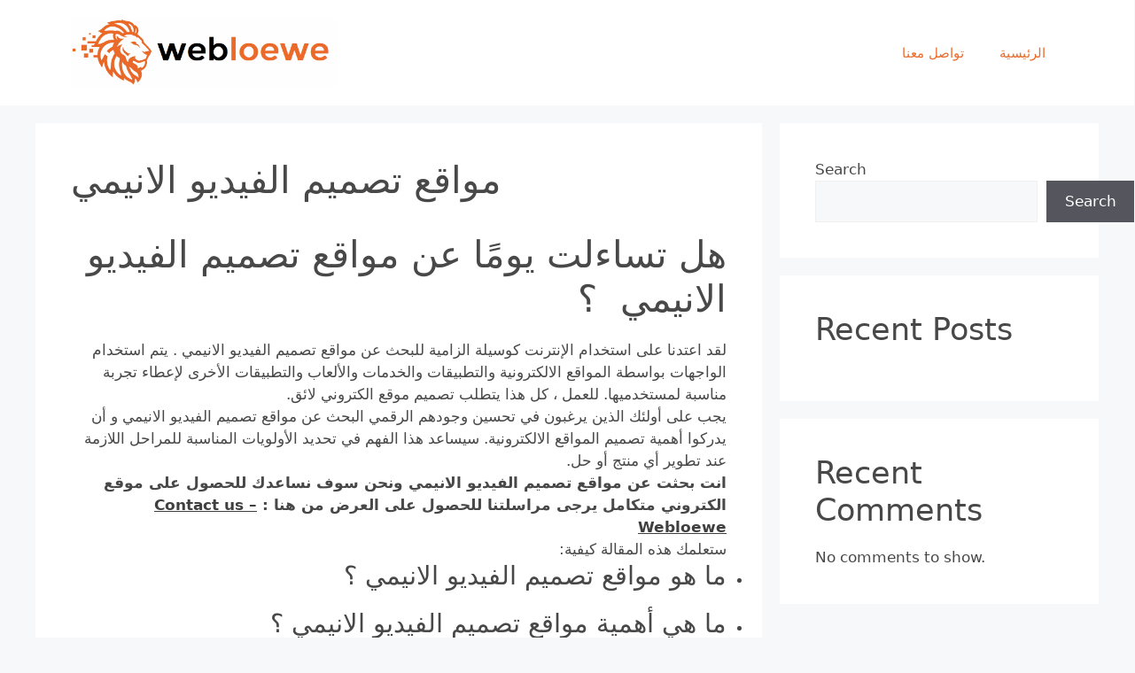

--- FILE ---
content_type: text/html; charset=UTF-8
request_url: https://webloewe.com/%D9%85%D9%88%D8%A7%D9%82%D8%B9-%D8%AA%D8%B5%D9%85%D9%8A%D9%85-%D8%A7%D9%84%D9%81%D9%8A%D8%AF%D9%8A%D9%88-%D8%A7%D9%84%D8%A7%D9%86%D9%8A%D9%85%D9%8A/
body_size: 14455
content:
<!DOCTYPE html>
<html lang="en-US">
<head>
	<meta charset="UTF-8">
	<title>مواقع تصميم الفيديو الانيمي &#8211; شركة اسد الويب</title>
<meta name='robots' content='max-image-preview:large' />
<meta name="viewport" content="width=device-width, initial-scale=1"><link rel='dns-prefetch' href='//www.googletagmanager.com' />
<link rel="alternate" type="application/rss+xml" title="شركة اسد الويب &raquo; Feed" href="https://webloewe.com/feed/" />
<link rel="alternate" type="application/rss+xml" title="شركة اسد الويب &raquo; Comments Feed" href="https://webloewe.com/comments/feed/" />
<link rel="alternate" type="application/rss+xml" title="شركة اسد الويب &raquo; مواقع تصميم الفيديو الانيمي Comments Feed" href="https://webloewe.com/%d9%85%d9%88%d8%a7%d9%82%d8%b9-%d8%aa%d8%b5%d9%85%d9%8a%d9%85-%d8%a7%d9%84%d9%81%d9%8a%d8%af%d9%8a%d9%88-%d8%a7%d9%84%d8%a7%d9%86%d9%8a%d9%85%d9%8a/feed/" />
<link rel="alternate" title="oEmbed (JSON)" type="application/json+oembed" href="https://webloewe.com/wp-json/oembed/1.0/embed?url=https%3A%2F%2Fwebloewe.com%2F%25d9%2585%25d9%2588%25d8%25a7%25d9%2582%25d8%25b9-%25d8%25aa%25d8%25b5%25d9%2585%25d9%258a%25d9%2585-%25d8%25a7%25d9%2584%25d9%2581%25d9%258a%25d8%25af%25d9%258a%25d9%2588-%25d8%25a7%25d9%2584%25d8%25a7%25d9%2586%25d9%258a%25d9%2585%25d9%258a%2F" />
<link rel="alternate" title="oEmbed (XML)" type="text/xml+oembed" href="https://webloewe.com/wp-json/oembed/1.0/embed?url=https%3A%2F%2Fwebloewe.com%2F%25d9%2585%25d9%2588%25d8%25a7%25d9%2582%25d8%25b9-%25d8%25aa%25d8%25b5%25d9%2585%25d9%258a%25d9%2585-%25d8%25a7%25d9%2584%25d9%2581%25d9%258a%25d8%25af%25d9%258a%25d9%2588-%25d8%25a7%25d9%2584%25d8%25a7%25d9%2586%25d9%258a%25d9%2585%25d9%258a%2F&#038;format=xml" />
<style id='wp-img-auto-sizes-contain-inline-css'>
img:is([sizes=auto i],[sizes^="auto," i]){contain-intrinsic-size:3000px 1500px}
/*# sourceURL=wp-img-auto-sizes-contain-inline-css */
</style>
<style id='wp-emoji-styles-inline-css'>

	img.wp-smiley, img.emoji {
		display: inline !important;
		border: none !important;
		box-shadow: none !important;
		height: 1em !important;
		width: 1em !important;
		margin: 0 0.07em !important;
		vertical-align: -0.1em !important;
		background: none !important;
		padding: 0 !important;
	}
/*# sourceURL=wp-emoji-styles-inline-css */
</style>
<link rel='stylesheet' id='wp-block-library-css' href='https://webloewe.com/wp-includes/css/dist/block-library/style.min.css?ver=6.9' media='all' />
<style id='wp-block-heading-inline-css'>
h1:where(.wp-block-heading).has-background,h2:where(.wp-block-heading).has-background,h3:where(.wp-block-heading).has-background,h4:where(.wp-block-heading).has-background,h5:where(.wp-block-heading).has-background,h6:where(.wp-block-heading).has-background{padding:1.25em 2.375em}h1.has-text-align-left[style*=writing-mode]:where([style*=vertical-lr]),h1.has-text-align-right[style*=writing-mode]:where([style*=vertical-rl]),h2.has-text-align-left[style*=writing-mode]:where([style*=vertical-lr]),h2.has-text-align-right[style*=writing-mode]:where([style*=vertical-rl]),h3.has-text-align-left[style*=writing-mode]:where([style*=vertical-lr]),h3.has-text-align-right[style*=writing-mode]:where([style*=vertical-rl]),h4.has-text-align-left[style*=writing-mode]:where([style*=vertical-lr]),h4.has-text-align-right[style*=writing-mode]:where([style*=vertical-rl]),h5.has-text-align-left[style*=writing-mode]:where([style*=vertical-lr]),h5.has-text-align-right[style*=writing-mode]:where([style*=vertical-rl]),h6.has-text-align-left[style*=writing-mode]:where([style*=vertical-lr]),h6.has-text-align-right[style*=writing-mode]:where([style*=vertical-rl]){rotate:180deg}
/*# sourceURL=https://webloewe.com/wp-includes/blocks/heading/style.min.css */
</style>
<style id='wp-block-latest-comments-inline-css'>
ol.wp-block-latest-comments{box-sizing:border-box;margin-left:0}:where(.wp-block-latest-comments:not([style*=line-height] .wp-block-latest-comments__comment)){line-height:1.1}:where(.wp-block-latest-comments:not([style*=line-height] .wp-block-latest-comments__comment-excerpt p)){line-height:1.8}.has-dates :where(.wp-block-latest-comments:not([style*=line-height])),.has-excerpts :where(.wp-block-latest-comments:not([style*=line-height])){line-height:1.5}.wp-block-latest-comments .wp-block-latest-comments{padding-left:0}.wp-block-latest-comments__comment{list-style:none;margin-bottom:1em}.has-avatars .wp-block-latest-comments__comment{list-style:none;min-height:2.25em}.has-avatars .wp-block-latest-comments__comment .wp-block-latest-comments__comment-excerpt,.has-avatars .wp-block-latest-comments__comment .wp-block-latest-comments__comment-meta{margin-left:3.25em}.wp-block-latest-comments__comment-excerpt p{font-size:.875em;margin:.36em 0 1.4em}.wp-block-latest-comments__comment-date{display:block;font-size:.75em}.wp-block-latest-comments .avatar,.wp-block-latest-comments__comment-avatar{border-radius:1.5em;display:block;float:left;height:2.5em;margin-right:.75em;width:2.5em}.wp-block-latest-comments[class*=-font-size] a,.wp-block-latest-comments[style*=font-size] a{font-size:inherit}
/*# sourceURL=https://webloewe.com/wp-includes/blocks/latest-comments/style.min.css */
</style>
<style id='wp-block-latest-posts-inline-css'>
.wp-block-latest-posts{box-sizing:border-box}.wp-block-latest-posts.alignleft{margin-right:2em}.wp-block-latest-posts.alignright{margin-left:2em}.wp-block-latest-posts.wp-block-latest-posts__list{list-style:none}.wp-block-latest-posts.wp-block-latest-posts__list li{clear:both;overflow-wrap:break-word}.wp-block-latest-posts.is-grid{display:flex;flex-wrap:wrap}.wp-block-latest-posts.is-grid li{margin:0 1.25em 1.25em 0;width:100%}@media (min-width:600px){.wp-block-latest-posts.columns-2 li{width:calc(50% - .625em)}.wp-block-latest-posts.columns-2 li:nth-child(2n){margin-right:0}.wp-block-latest-posts.columns-3 li{width:calc(33.33333% - .83333em)}.wp-block-latest-posts.columns-3 li:nth-child(3n){margin-right:0}.wp-block-latest-posts.columns-4 li{width:calc(25% - .9375em)}.wp-block-latest-posts.columns-4 li:nth-child(4n){margin-right:0}.wp-block-latest-posts.columns-5 li{width:calc(20% - 1em)}.wp-block-latest-posts.columns-5 li:nth-child(5n){margin-right:0}.wp-block-latest-posts.columns-6 li{width:calc(16.66667% - 1.04167em)}.wp-block-latest-posts.columns-6 li:nth-child(6n){margin-right:0}}:root :where(.wp-block-latest-posts.is-grid){padding:0}:root :where(.wp-block-latest-posts.wp-block-latest-posts__list){padding-left:0}.wp-block-latest-posts__post-author,.wp-block-latest-posts__post-date{display:block;font-size:.8125em}.wp-block-latest-posts__post-excerpt,.wp-block-latest-posts__post-full-content{margin-bottom:1em;margin-top:.5em}.wp-block-latest-posts__featured-image a{display:inline-block}.wp-block-latest-posts__featured-image img{height:auto;max-width:100%;width:auto}.wp-block-latest-posts__featured-image.alignleft{float:left;margin-right:1em}.wp-block-latest-posts__featured-image.alignright{float:right;margin-left:1em}.wp-block-latest-posts__featured-image.aligncenter{margin-bottom:1em;text-align:center}
/*# sourceURL=https://webloewe.com/wp-includes/blocks/latest-posts/style.min.css */
</style>
<style id='wp-block-search-inline-css'>
.wp-block-search__button{margin-left:10px;word-break:normal}.wp-block-search__button.has-icon{line-height:0}.wp-block-search__button svg{height:1.25em;min-height:24px;min-width:24px;width:1.25em;fill:currentColor;vertical-align:text-bottom}:where(.wp-block-search__button){border:1px solid #ccc;padding:6px 10px}.wp-block-search__inside-wrapper{display:flex;flex:auto;flex-wrap:nowrap;max-width:100%}.wp-block-search__label{width:100%}.wp-block-search.wp-block-search__button-only .wp-block-search__button{box-sizing:border-box;display:flex;flex-shrink:0;justify-content:center;margin-left:0;max-width:100%}.wp-block-search.wp-block-search__button-only .wp-block-search__inside-wrapper{min-width:0!important;transition-property:width}.wp-block-search.wp-block-search__button-only .wp-block-search__input{flex-basis:100%;transition-duration:.3s}.wp-block-search.wp-block-search__button-only.wp-block-search__searchfield-hidden,.wp-block-search.wp-block-search__button-only.wp-block-search__searchfield-hidden .wp-block-search__inside-wrapper{overflow:hidden}.wp-block-search.wp-block-search__button-only.wp-block-search__searchfield-hidden .wp-block-search__input{border-left-width:0!important;border-right-width:0!important;flex-basis:0;flex-grow:0;margin:0;min-width:0!important;padding-left:0!important;padding-right:0!important;width:0!important}:where(.wp-block-search__input){appearance:none;border:1px solid #949494;flex-grow:1;font-family:inherit;font-size:inherit;font-style:inherit;font-weight:inherit;letter-spacing:inherit;line-height:inherit;margin-left:0;margin-right:0;min-width:3rem;padding:8px;text-decoration:unset!important;text-transform:inherit}:where(.wp-block-search__button-inside .wp-block-search__inside-wrapper){background-color:#fff;border:1px solid #949494;box-sizing:border-box;padding:4px}:where(.wp-block-search__button-inside .wp-block-search__inside-wrapper) .wp-block-search__input{border:none;border-radius:0;padding:0 4px}:where(.wp-block-search__button-inside .wp-block-search__inside-wrapper) .wp-block-search__input:focus{outline:none}:where(.wp-block-search__button-inside .wp-block-search__inside-wrapper) :where(.wp-block-search__button){padding:4px 8px}.wp-block-search.aligncenter .wp-block-search__inside-wrapper{margin:auto}.wp-block[data-align=right] .wp-block-search.wp-block-search__button-only .wp-block-search__inside-wrapper{float:right}
/*# sourceURL=https://webloewe.com/wp-includes/blocks/search/style.min.css */
</style>
<style id='wp-block-group-inline-css'>
.wp-block-group{box-sizing:border-box}:where(.wp-block-group.wp-block-group-is-layout-constrained){position:relative}
/*# sourceURL=https://webloewe.com/wp-includes/blocks/group/style.min.css */
</style>
<style id='global-styles-inline-css'>
:root{--wp--preset--aspect-ratio--square: 1;--wp--preset--aspect-ratio--4-3: 4/3;--wp--preset--aspect-ratio--3-4: 3/4;--wp--preset--aspect-ratio--3-2: 3/2;--wp--preset--aspect-ratio--2-3: 2/3;--wp--preset--aspect-ratio--16-9: 16/9;--wp--preset--aspect-ratio--9-16: 9/16;--wp--preset--color--black: #000000;--wp--preset--color--cyan-bluish-gray: #abb8c3;--wp--preset--color--white: #ffffff;--wp--preset--color--pale-pink: #f78da7;--wp--preset--color--vivid-red: #cf2e2e;--wp--preset--color--luminous-vivid-orange: #ff6900;--wp--preset--color--luminous-vivid-amber: #fcb900;--wp--preset--color--light-green-cyan: #7bdcb5;--wp--preset--color--vivid-green-cyan: #00d084;--wp--preset--color--pale-cyan-blue: #8ed1fc;--wp--preset--color--vivid-cyan-blue: #0693e3;--wp--preset--color--vivid-purple: #9b51e0;--wp--preset--color--contrast: var(--contrast);--wp--preset--color--contrast-2: var(--contrast-2);--wp--preset--color--contrast-3: var(--contrast-3);--wp--preset--color--base: var(--base);--wp--preset--color--base-2: var(--base-2);--wp--preset--color--base-3: var(--base-3);--wp--preset--color--accent: var(--accent);--wp--preset--gradient--vivid-cyan-blue-to-vivid-purple: linear-gradient(135deg,rgb(6,147,227) 0%,rgb(155,81,224) 100%);--wp--preset--gradient--light-green-cyan-to-vivid-green-cyan: linear-gradient(135deg,rgb(122,220,180) 0%,rgb(0,208,130) 100%);--wp--preset--gradient--luminous-vivid-amber-to-luminous-vivid-orange: linear-gradient(135deg,rgb(252,185,0) 0%,rgb(255,105,0) 100%);--wp--preset--gradient--luminous-vivid-orange-to-vivid-red: linear-gradient(135deg,rgb(255,105,0) 0%,rgb(207,46,46) 100%);--wp--preset--gradient--very-light-gray-to-cyan-bluish-gray: linear-gradient(135deg,rgb(238,238,238) 0%,rgb(169,184,195) 100%);--wp--preset--gradient--cool-to-warm-spectrum: linear-gradient(135deg,rgb(74,234,220) 0%,rgb(151,120,209) 20%,rgb(207,42,186) 40%,rgb(238,44,130) 60%,rgb(251,105,98) 80%,rgb(254,248,76) 100%);--wp--preset--gradient--blush-light-purple: linear-gradient(135deg,rgb(255,206,236) 0%,rgb(152,150,240) 100%);--wp--preset--gradient--blush-bordeaux: linear-gradient(135deg,rgb(254,205,165) 0%,rgb(254,45,45) 50%,rgb(107,0,62) 100%);--wp--preset--gradient--luminous-dusk: linear-gradient(135deg,rgb(255,203,112) 0%,rgb(199,81,192) 50%,rgb(65,88,208) 100%);--wp--preset--gradient--pale-ocean: linear-gradient(135deg,rgb(255,245,203) 0%,rgb(182,227,212) 50%,rgb(51,167,181) 100%);--wp--preset--gradient--electric-grass: linear-gradient(135deg,rgb(202,248,128) 0%,rgb(113,206,126) 100%);--wp--preset--gradient--midnight: linear-gradient(135deg,rgb(2,3,129) 0%,rgb(40,116,252) 100%);--wp--preset--font-size--small: 13px;--wp--preset--font-size--medium: 20px;--wp--preset--font-size--large: 36px;--wp--preset--font-size--x-large: 42px;--wp--preset--spacing--20: 0.44rem;--wp--preset--spacing--30: 0.67rem;--wp--preset--spacing--40: 1rem;--wp--preset--spacing--50: 1.5rem;--wp--preset--spacing--60: 2.25rem;--wp--preset--spacing--70: 3.38rem;--wp--preset--spacing--80: 5.06rem;--wp--preset--shadow--natural: 6px 6px 9px rgba(0, 0, 0, 0.2);--wp--preset--shadow--deep: 12px 12px 50px rgba(0, 0, 0, 0.4);--wp--preset--shadow--sharp: 6px 6px 0px rgba(0, 0, 0, 0.2);--wp--preset--shadow--outlined: 6px 6px 0px -3px rgb(255, 255, 255), 6px 6px rgb(0, 0, 0);--wp--preset--shadow--crisp: 6px 6px 0px rgb(0, 0, 0);}:where(.is-layout-flex){gap: 0.5em;}:where(.is-layout-grid){gap: 0.5em;}body .is-layout-flex{display: flex;}.is-layout-flex{flex-wrap: wrap;align-items: center;}.is-layout-flex > :is(*, div){margin: 0;}body .is-layout-grid{display: grid;}.is-layout-grid > :is(*, div){margin: 0;}:where(.wp-block-columns.is-layout-flex){gap: 2em;}:where(.wp-block-columns.is-layout-grid){gap: 2em;}:where(.wp-block-post-template.is-layout-flex){gap: 1.25em;}:where(.wp-block-post-template.is-layout-grid){gap: 1.25em;}.has-black-color{color: var(--wp--preset--color--black) !important;}.has-cyan-bluish-gray-color{color: var(--wp--preset--color--cyan-bluish-gray) !important;}.has-white-color{color: var(--wp--preset--color--white) !important;}.has-pale-pink-color{color: var(--wp--preset--color--pale-pink) !important;}.has-vivid-red-color{color: var(--wp--preset--color--vivid-red) !important;}.has-luminous-vivid-orange-color{color: var(--wp--preset--color--luminous-vivid-orange) !important;}.has-luminous-vivid-amber-color{color: var(--wp--preset--color--luminous-vivid-amber) !important;}.has-light-green-cyan-color{color: var(--wp--preset--color--light-green-cyan) !important;}.has-vivid-green-cyan-color{color: var(--wp--preset--color--vivid-green-cyan) !important;}.has-pale-cyan-blue-color{color: var(--wp--preset--color--pale-cyan-blue) !important;}.has-vivid-cyan-blue-color{color: var(--wp--preset--color--vivid-cyan-blue) !important;}.has-vivid-purple-color{color: var(--wp--preset--color--vivid-purple) !important;}.has-black-background-color{background-color: var(--wp--preset--color--black) !important;}.has-cyan-bluish-gray-background-color{background-color: var(--wp--preset--color--cyan-bluish-gray) !important;}.has-white-background-color{background-color: var(--wp--preset--color--white) !important;}.has-pale-pink-background-color{background-color: var(--wp--preset--color--pale-pink) !important;}.has-vivid-red-background-color{background-color: var(--wp--preset--color--vivid-red) !important;}.has-luminous-vivid-orange-background-color{background-color: var(--wp--preset--color--luminous-vivid-orange) !important;}.has-luminous-vivid-amber-background-color{background-color: var(--wp--preset--color--luminous-vivid-amber) !important;}.has-light-green-cyan-background-color{background-color: var(--wp--preset--color--light-green-cyan) !important;}.has-vivid-green-cyan-background-color{background-color: var(--wp--preset--color--vivid-green-cyan) !important;}.has-pale-cyan-blue-background-color{background-color: var(--wp--preset--color--pale-cyan-blue) !important;}.has-vivid-cyan-blue-background-color{background-color: var(--wp--preset--color--vivid-cyan-blue) !important;}.has-vivid-purple-background-color{background-color: var(--wp--preset--color--vivid-purple) !important;}.has-black-border-color{border-color: var(--wp--preset--color--black) !important;}.has-cyan-bluish-gray-border-color{border-color: var(--wp--preset--color--cyan-bluish-gray) !important;}.has-white-border-color{border-color: var(--wp--preset--color--white) !important;}.has-pale-pink-border-color{border-color: var(--wp--preset--color--pale-pink) !important;}.has-vivid-red-border-color{border-color: var(--wp--preset--color--vivid-red) !important;}.has-luminous-vivid-orange-border-color{border-color: var(--wp--preset--color--luminous-vivid-orange) !important;}.has-luminous-vivid-amber-border-color{border-color: var(--wp--preset--color--luminous-vivid-amber) !important;}.has-light-green-cyan-border-color{border-color: var(--wp--preset--color--light-green-cyan) !important;}.has-vivid-green-cyan-border-color{border-color: var(--wp--preset--color--vivid-green-cyan) !important;}.has-pale-cyan-blue-border-color{border-color: var(--wp--preset--color--pale-cyan-blue) !important;}.has-vivid-cyan-blue-border-color{border-color: var(--wp--preset--color--vivid-cyan-blue) !important;}.has-vivid-purple-border-color{border-color: var(--wp--preset--color--vivid-purple) !important;}.has-vivid-cyan-blue-to-vivid-purple-gradient-background{background: var(--wp--preset--gradient--vivid-cyan-blue-to-vivid-purple) !important;}.has-light-green-cyan-to-vivid-green-cyan-gradient-background{background: var(--wp--preset--gradient--light-green-cyan-to-vivid-green-cyan) !important;}.has-luminous-vivid-amber-to-luminous-vivid-orange-gradient-background{background: var(--wp--preset--gradient--luminous-vivid-amber-to-luminous-vivid-orange) !important;}.has-luminous-vivid-orange-to-vivid-red-gradient-background{background: var(--wp--preset--gradient--luminous-vivid-orange-to-vivid-red) !important;}.has-very-light-gray-to-cyan-bluish-gray-gradient-background{background: var(--wp--preset--gradient--very-light-gray-to-cyan-bluish-gray) !important;}.has-cool-to-warm-spectrum-gradient-background{background: var(--wp--preset--gradient--cool-to-warm-spectrum) !important;}.has-blush-light-purple-gradient-background{background: var(--wp--preset--gradient--blush-light-purple) !important;}.has-blush-bordeaux-gradient-background{background: var(--wp--preset--gradient--blush-bordeaux) !important;}.has-luminous-dusk-gradient-background{background: var(--wp--preset--gradient--luminous-dusk) !important;}.has-pale-ocean-gradient-background{background: var(--wp--preset--gradient--pale-ocean) !important;}.has-electric-grass-gradient-background{background: var(--wp--preset--gradient--electric-grass) !important;}.has-midnight-gradient-background{background: var(--wp--preset--gradient--midnight) !important;}.has-small-font-size{font-size: var(--wp--preset--font-size--small) !important;}.has-medium-font-size{font-size: var(--wp--preset--font-size--medium) !important;}.has-large-font-size{font-size: var(--wp--preset--font-size--large) !important;}.has-x-large-font-size{font-size: var(--wp--preset--font-size--x-large) !important;}
/*# sourceURL=global-styles-inline-css */
</style>

<style id='classic-theme-styles-inline-css'>
/*! This file is auto-generated */
.wp-block-button__link{color:#fff;background-color:#32373c;border-radius:9999px;box-shadow:none;text-decoration:none;padding:calc(.667em + 2px) calc(1.333em + 2px);font-size:1.125em}.wp-block-file__button{background:#32373c;color:#fff;text-decoration:none}
/*# sourceURL=/wp-includes/css/classic-themes.min.css */
</style>
<style id='5610d85384340d4cc13e158200538f71-front-css-inline-css'>
.autox-thickbox.button{margin: 0 5px;}.automaticx-video-container{position:relative;padding-bottom:56.25%;height:0;overflow:hidden}.automaticx-video-container embed,.automaticx-video-container amp-youtube,.automaticx-video-container iframe,.automaticx-video-container object{position:absolute;top:0;left:0;width:100%;height:100%}.automaticx-dual-ring{width:10px;aspect-ratio:1;border-radius:50%;border:6px solid;border-color:#000 #0000;animation:1s infinite automaticxs1}@keyframes automaticxs1{to{transform:rotate(.5turn)}}#openai-chat-response{padding-top:5px}.openchat-dots-bars-2{width:28px;height:28px;--c:linear-gradient(currentColor 0 0);--r1:radial-gradient(farthest-side at bottom,currentColor 93%,#0000);--r2:radial-gradient(farthest-side at top   ,currentColor 93%,#0000);background:var(--c),var(--r1),var(--r2),var(--c),var(--r1),var(--r2),var(--c),var(--r1),var(--r2);background-repeat:no-repeat;animation:1s infinite alternate automaticxdb2}@keyframes automaticxdb2{0%,25%{background-size:8px 0,8px 4px,8px 4px,8px 0,8px 4px,8px 4px,8px 0,8px 4px,8px 4px;background-position:0 50%,0 calc(50% - 2px),0 calc(50% + 2px),50% 50%,50% calc(50% - 2px),50% calc(50% + 2px),100% 50%,100% calc(50% - 2px),100% calc(50% + 2px)}50%{background-size:8px 100%,8px 4px,8px 4px,8px 0,8px 4px,8px 4px,8px 0,8px 4px,8px 4px;background-position:0 50%,0 calc(0% - 2px),0 calc(100% + 2px),50% 50%,50% calc(50% - 2px),50% calc(50% + 2px),100% 50%,100% calc(50% - 2px),100% calc(50% + 2px)}75%{background-size:8px 100%,8px 4px,8px 4px,8px 100%,8px 4px,8px 4px,8px 0,8px 4px,8px 4px;background-position:0 50%,0 calc(0% - 2px),0 calc(100% + 2px),50% 50%,50% calc(0% - 2px),50% calc(100% + 2px),100% 50%,100% calc(50% - 2px),100% calc(50% + 2px)}100%,95%{background-size:8px 100%,8px 4px,8px 4px,8px 100%,8px 4px,8px 4px,8px 100%,8px 4px,8px 4px;background-position:0 50%,0 calc(0% - 2px),0 calc(100% + 2px),50% 50%,50% calc(0% - 2px),50% calc(100% + 2px),100% 50%,100% calc(0% - 2px),100% calc(100% + 2px)}}
/*# sourceURL=5610d85384340d4cc13e158200538f71-front-css-inline-css */
</style>
<link rel='stylesheet' id='generate-comments-css' href='https://webloewe.com/wp-content/themes/generatepress/assets/css/components/comments.min.css?ver=3.4.0' media='all' />
<link rel='stylesheet' id='generate-style-css' href='https://webloewe.com/wp-content/themes/generatepress/assets/css/main.min.css?ver=3.4.0' media='all' />
<style id='generate-style-inline-css'>
body{background-color:var(--base-2);color:#484848;}a{color:var(--accent);}a{text-decoration:underline;}.entry-title a, .site-branding a, a.button, .wp-block-button__link, .main-navigation a{text-decoration:none;}a:hover, a:focus, a:active{color:var(--contrast);}.wp-block-group__inner-container{max-width:1200px;margin-left:auto;margin-right:auto;}.site-header .header-image{width:300px;}:root{--contrast:#EC6B2A;--contrast-2:#575760;--contrast-3:#b2b2be;--base:#f0f0f0;--base-2:#f7f8f9;--base-3:#ffffff;--accent:rgba(29,29,29,0.85);}:root .has-contrast-color{color:var(--contrast);}:root .has-contrast-background-color{background-color:var(--contrast);}:root .has-contrast-2-color{color:var(--contrast-2);}:root .has-contrast-2-background-color{background-color:var(--contrast-2);}:root .has-contrast-3-color{color:var(--contrast-3);}:root .has-contrast-3-background-color{background-color:var(--contrast-3);}:root .has-base-color{color:var(--base);}:root .has-base-background-color{background-color:var(--base);}:root .has-base-2-color{color:var(--base-2);}:root .has-base-2-background-color{background-color:var(--base-2);}:root .has-base-3-color{color:var(--base-3);}:root .has-base-3-background-color{background-color:var(--base-3);}:root .has-accent-color{color:var(--accent);}:root .has-accent-background-color{background-color:var(--accent);}.top-bar{background-color:#636363;color:#ffffff;}.top-bar a{color:#ffffff;}.top-bar a:hover{color:#303030;}.site-header{background-color:var(--base-3);color:#a20000;}.main-title a,.main-title a:hover{color:var(--contrast);}.site-description{color:var(--contrast-2);}.mobile-menu-control-wrapper .menu-toggle,.mobile-menu-control-wrapper .menu-toggle:hover,.mobile-menu-control-wrapper .menu-toggle:focus,.has-inline-mobile-toggle #site-navigation.toggled{background-color:rgba(0, 0, 0, 0.02);}.main-navigation,.main-navigation ul ul{background-color:var(--base-3);}.main-navigation .main-nav ul li a, .main-navigation .menu-toggle, .main-navigation .menu-bar-items{color:var(--contrast);}.main-navigation .main-nav ul li:not([class*="current-menu-"]):hover > a, .main-navigation .main-nav ul li:not([class*="current-menu-"]):focus > a, .main-navigation .main-nav ul li.sfHover:not([class*="current-menu-"]) > a, .main-navigation .menu-bar-item:hover > a, .main-navigation .menu-bar-item.sfHover > a{color:var(--accent);}button.menu-toggle:hover,button.menu-toggle:focus{color:var(--contrast);}.main-navigation .main-nav ul li[class*="current-menu-"] > a{color:var(--accent);}.navigation-search input[type="search"],.navigation-search input[type="search"]:active, .navigation-search input[type="search"]:focus, .main-navigation .main-nav ul li.search-item.active > a, .main-navigation .menu-bar-items .search-item.active > a{color:var(--accent);}.main-navigation ul ul{background-color:var(--base);}.separate-containers .inside-article, .separate-containers .comments-area, .separate-containers .page-header, .one-container .container, .separate-containers .paging-navigation, .inside-page-header{background-color:var(--base-3);}.entry-title a{color:var(--contrast);}.entry-title a:hover{color:var(--contrast-2);}.entry-meta{color:var(--contrast-2);}.sidebar .widget{background-color:var(--base-3);}.footer-widgets{background-color:var(--base-3);}.site-info{background-color:var(--base-3);}input[type="text"],input[type="email"],input[type="url"],input[type="password"],input[type="search"],input[type="tel"],input[type="number"],textarea,select{color:var(--contrast);background-color:var(--base-2);border-color:var(--base);}input[type="text"]:focus,input[type="email"]:focus,input[type="url"]:focus,input[type="password"]:focus,input[type="search"]:focus,input[type="tel"]:focus,input[type="number"]:focus,textarea:focus,select:focus{color:var(--contrast);background-color:var(--base-2);border-color:var(--contrast-3);}button,html input[type="button"],input[type="reset"],input[type="submit"],a.button,a.wp-block-button__link:not(.has-background){color:#ffffff;background-color:#55555e;}button:hover,html input[type="button"]:hover,input[type="reset"]:hover,input[type="submit"]:hover,a.button:hover,button:focus,html input[type="button"]:focus,input[type="reset"]:focus,input[type="submit"]:focus,a.button:focus,a.wp-block-button__link:not(.has-background):active,a.wp-block-button__link:not(.has-background):focus,a.wp-block-button__link:not(.has-background):hover{color:#ffffff;background-color:#3f4047;}a.generate-back-to-top{background-color:rgba( 0,0,0,0.4 );color:#ffffff;}a.generate-back-to-top:hover,a.generate-back-to-top:focus{background-color:rgba( 0,0,0,0.6 );color:#ffffff;}:root{--gp-search-modal-bg-color:var(--base-3);--gp-search-modal-text-color:var(--contrast);--gp-search-modal-overlay-bg-color:rgba(0,0,0,0.2);}@media (max-width:768px){.main-navigation .menu-bar-item:hover > a, .main-navigation .menu-bar-item.sfHover > a{background:none;color:var(--contrast);}}.nav-below-header .main-navigation .inside-navigation.grid-container, .nav-above-header .main-navigation .inside-navigation.grid-container{padding:0px 20px 0px 20px;}.site-main .wp-block-group__inner-container{padding:40px;}.separate-containers .paging-navigation{padding-top:20px;padding-bottom:20px;}.entry-content .alignwide, body:not(.no-sidebar) .entry-content .alignfull{margin-left:-40px;width:calc(100% + 80px);max-width:calc(100% + 80px);}.rtl .menu-item-has-children .dropdown-menu-toggle{padding-left:20px;}.rtl .main-navigation .main-nav ul li.menu-item-has-children > a{padding-right:20px;}@media (max-width:768px){.separate-containers .inside-article, .separate-containers .comments-area, .separate-containers .page-header, .separate-containers .paging-navigation, .one-container .site-content, .inside-page-header{padding:30px;}.site-main .wp-block-group__inner-container{padding:30px;}.inside-top-bar{padding-right:30px;padding-left:30px;}.inside-header{padding-right:30px;padding-left:30px;}.widget-area .widget{padding-top:30px;padding-right:30px;padding-bottom:30px;padding-left:30px;}.footer-widgets-container{padding-top:30px;padding-right:30px;padding-bottom:30px;padding-left:30px;}.inside-site-info{padding-right:30px;padding-left:30px;}.entry-content .alignwide, body:not(.no-sidebar) .entry-content .alignfull{margin-left:-30px;width:calc(100% + 60px);max-width:calc(100% + 60px);}.one-container .site-main .paging-navigation{margin-bottom:20px;}}/* End cached CSS */.is-right-sidebar{width:30%;}.is-left-sidebar{width:30%;}.site-content .content-area{width:70%;}@media (max-width:768px){.main-navigation .menu-toggle,.sidebar-nav-mobile:not(#sticky-placeholder){display:block;}.main-navigation ul,.gen-sidebar-nav,.main-navigation:not(.slideout-navigation):not(.toggled) .main-nav > ul,.has-inline-mobile-toggle #site-navigation .inside-navigation > *:not(.navigation-search):not(.main-nav){display:none;}.nav-align-right .inside-navigation,.nav-align-center .inside-navigation{justify-content:space-between;}.has-inline-mobile-toggle .mobile-menu-control-wrapper{display:flex;flex-wrap:wrap;}.has-inline-mobile-toggle .inside-header{flex-direction:row;text-align:left;flex-wrap:wrap;}.has-inline-mobile-toggle .header-widget,.has-inline-mobile-toggle #site-navigation{flex-basis:100%;}.nav-float-left .has-inline-mobile-toggle #site-navigation{order:10;}}
.elementor-template-full-width .site-content{display:block;}
/*# sourceURL=generate-style-inline-css */
</style>
<script src="https://webloewe.com/wp-includes/js/jquery/jquery.min.js?ver=3.7.1" id="jquery-core-js"></script>
<script src="https://webloewe.com/wp-includes/js/jquery/jquery-migrate.min.js?ver=3.4.1" id="jquery-migrate-js"></script>
<link rel="https://api.w.org/" href="https://webloewe.com/wp-json/" /><link rel="alternate" title="JSON" type="application/json" href="https://webloewe.com/wp-json/wp/v2/pages/2359" /><link rel="EditURI" type="application/rsd+xml" title="RSD" href="https://webloewe.com/xmlrpc.php?rsd" />
<meta name="generator" content="WordPress 6.9" />
<link rel="canonical" href="https://webloewe.com/%d9%85%d9%88%d8%a7%d9%82%d8%b9-%d8%aa%d8%b5%d9%85%d9%8a%d9%85-%d8%a7%d9%84%d9%81%d9%8a%d8%af%d9%8a%d9%88-%d8%a7%d9%84%d8%a7%d9%86%d9%8a%d9%85%d9%8a/" />
<link rel='shortlink' href='https://webloewe.com/?p=2359' />
<meta name="generator" content="Site Kit by Google 1.128.0" /><!-- Global site tag (gtag.js) - Google Analytics -->
<script async src="https://www.googletagmanager.com/gtag/js?id=UA-102838714-6"></script>
<script>
  window.dataLayer = window.dataLayer || [];
  function gtag(){dataLayer.push(arguments);}
  gtag('js', new Date());

  gtag('config', 'UA-102838714-6');
</script>
<meta name='ir-site-verification-token' value='-1536404552'>

<link rel="pingback" href="https://webloewe.com/xmlrpc.php">
<meta name="generator" content="Elementor 3.26.0; features: additional_custom_breakpoints, e_element_cache; settings: css_print_method-external, google_font-enabled, font_display-auto">
			<style>
				.e-con.e-parent:nth-of-type(n+4):not(.e-lazyloaded):not(.e-no-lazyload),
				.e-con.e-parent:nth-of-type(n+4):not(.e-lazyloaded):not(.e-no-lazyload) * {
					background-image: none !important;
				}
				@media screen and (max-height: 1024px) {
					.e-con.e-parent:nth-of-type(n+3):not(.e-lazyloaded):not(.e-no-lazyload),
					.e-con.e-parent:nth-of-type(n+3):not(.e-lazyloaded):not(.e-no-lazyload) * {
						background-image: none !important;
					}
				}
				@media screen and (max-height: 640px) {
					.e-con.e-parent:nth-of-type(n+2):not(.e-lazyloaded):not(.e-no-lazyload),
					.e-con.e-parent:nth-of-type(n+2):not(.e-lazyloaded):not(.e-no-lazyload) * {
						background-image: none !important;
					}
				}
			</style>
			<link rel="icon" href="https://webloewe.com/wp-content/uploads/2025/05/cropped-cropped-Image_fx-1-1-32x32.png" sizes="32x32" />
<link rel="icon" href="https://webloewe.com/wp-content/uploads/2025/05/cropped-cropped-Image_fx-1-1-192x192.png" sizes="192x192" />
<link rel="apple-touch-icon" href="https://webloewe.com/wp-content/uploads/2025/05/cropped-cropped-Image_fx-1-1-180x180.png" />
<meta name="msapplication-TileImage" content="https://webloewe.com/wp-content/uploads/2025/05/cropped-cropped-Image_fx-1-1-270x270.png" />
		<style id="wp-custom-css">
			.menu-bar-items { display: none; }		</style>
		</head>

<body class="wp-singular page-template-default page page-id-2359 wp-custom-logo wp-embed-responsive wp-theme-generatepress right-sidebar nav-float-right separate-containers header-aligned-left dropdown-hover elementor-default elementor-kit-2715" itemtype="https://schema.org/WebPage" itemscope>
	<a class="screen-reader-text skip-link" href="#content" title="Skip to content">Skip to content</a>		<header class="site-header has-inline-mobile-toggle" id="masthead" aria-label="Site"  itemtype="https://schema.org/WPHeader" itemscope>
			<div class="inside-header grid-container">
				<div class="site-logo">
					<a href="https://webloewe.com/" rel="home">
						<img fetchpriority="high"  class="header-image is-logo-image" alt="شركة اسد الويب" src="https://webloewe.com/wp-content/uploads/2025/05/cropped-Image_fx-1-1.png" width="986" height="261" />
					</a>
				</div>	<nav class="main-navigation mobile-menu-control-wrapper" id="mobile-menu-control-wrapper" aria-label="Mobile Toggle">
				<button data-nav="site-navigation" class="menu-toggle" aria-controls="primary-menu" aria-expanded="false">
			<span class="gp-icon icon-menu-bars"><svg viewBox="0 0 512 512" aria-hidden="true" xmlns="http://www.w3.org/2000/svg" width="1em" height="1em"><path d="M0 96c0-13.255 10.745-24 24-24h464c13.255 0 24 10.745 24 24s-10.745 24-24 24H24c-13.255 0-24-10.745-24-24zm0 160c0-13.255 10.745-24 24-24h464c13.255 0 24 10.745 24 24s-10.745 24-24 24H24c-13.255 0-24-10.745-24-24zm0 160c0-13.255 10.745-24 24-24h464c13.255 0 24 10.745 24 24s-10.745 24-24 24H24c-13.255 0-24-10.745-24-24z" /></svg><svg viewBox="0 0 512 512" aria-hidden="true" xmlns="http://www.w3.org/2000/svg" width="1em" height="1em"><path d="M71.029 71.029c9.373-9.372 24.569-9.372 33.942 0L256 222.059l151.029-151.03c9.373-9.372 24.569-9.372 33.942 0 9.372 9.373 9.372 24.569 0 33.942L289.941 256l151.03 151.029c9.372 9.373 9.372 24.569 0 33.942-9.373 9.372-24.569 9.372-33.942 0L256 289.941l-151.029 151.03c-9.373 9.372-24.569 9.372-33.942 0-9.372-9.373-9.372-24.569 0-33.942L222.059 256 71.029 104.971c-9.372-9.373-9.372-24.569 0-33.942z" /></svg></span><span class="screen-reader-text">Menu</span>		</button>
	</nav>
			<nav class="main-navigation nav-align-right sub-menu-left" id="site-navigation" aria-label="Primary"  itemtype="https://schema.org/SiteNavigationElement" itemscope>
			<div class="inside-navigation grid-container">
								<button class="menu-toggle" aria-controls="primary-menu" aria-expanded="false">
					<span class="gp-icon icon-menu-bars"><svg viewBox="0 0 512 512" aria-hidden="true" xmlns="http://www.w3.org/2000/svg" width="1em" height="1em"><path d="M0 96c0-13.255 10.745-24 24-24h464c13.255 0 24 10.745 24 24s-10.745 24-24 24H24c-13.255 0-24-10.745-24-24zm0 160c0-13.255 10.745-24 24-24h464c13.255 0 24 10.745 24 24s-10.745 24-24 24H24c-13.255 0-24-10.745-24-24zm0 160c0-13.255 10.745-24 24-24h464c13.255 0 24 10.745 24 24s-10.745 24-24 24H24c-13.255 0-24-10.745-24-24z" /></svg><svg viewBox="0 0 512 512" aria-hidden="true" xmlns="http://www.w3.org/2000/svg" width="1em" height="1em"><path d="M71.029 71.029c9.373-9.372 24.569-9.372 33.942 0L256 222.059l151.029-151.03c9.373-9.372 24.569-9.372 33.942 0 9.372 9.373 9.372 24.569 0 33.942L289.941 256l151.03 151.029c9.372 9.373 9.372 24.569 0 33.942-9.373 9.372-24.569 9.372-33.942 0L256 289.941l-151.029 151.03c-9.373 9.372-24.569 9.372-33.942 0-9.372-9.373-9.372-24.569 0-33.942L222.059 256 71.029 104.971c-9.372-9.373-9.372-24.569 0-33.942z" /></svg></span><span class="mobile-menu">Menu</span>				</button>
				<div id="primary-menu" class="main-nav"><ul id="menu-menu" class=" menu sf-menu"><li id="menu-item-2801" class="menu-item menu-item-type-post_type menu-item-object-page menu-item-2801"><a href="https://webloewe.com/contact-us/">تواصل معنا</a></li>
<li id="menu-item-2800" class="menu-item menu-item-type-post_type menu-item-object-page menu-item-home menu-item-2800"><a href="https://webloewe.com/">الرئيسية</a></li>
</ul></div>			</div>
		</nav>
					</div>
		</header>
		
	<div class="site grid-container container hfeed" id="page">
				<div class="site-content" id="content">
			
	<div class="content-area" id="primary">
		<main class="site-main" id="main">
			
<article id="post-2359" class="post-2359 page type-page status-publish" itemtype="https://schema.org/CreativeWork" itemscope>
	<div class="inside-article">
		
			<header class="entry-header">
				<h1 class="entry-title" itemprop="headline">مواقع تصميم الفيديو الانيمي</h1>			</header>

			
		<div class="entry-content" itemprop="text">
			<h1 style="direction: rtl;">هل تساءلت يومًا عن مواقع تصميم الفيديو الانيمي  ؟</h1>
<div style="direction: rtl;"></div>
<div style="direction: rtl;"></div>
<div style="direction: rtl;">لقد اعتدنا على استخدام الإنترنت كوسيلة الزامية للبحث عن مواقع تصميم الفيديو الانيمي . يتم استخدام الواجهات بواسطة المواقع الالكترونية والتطبيقات والخدمات والألعاب والتطبيقات الأخرى لإعطاء تجربة مناسبة لمستخدميها. للعمل ، كل هذا يتطلب تصميم موقع الكتروني لائق.</div>
<div style="direction: rtl;"></div>
<div style="direction: rtl;"></div>
<div style="direction: rtl;"></div>
<div style="direction: rtl;">يجب على أولئك الذين يرغبون في تحسين وجودهم الرقمي البحث عن مواقع تصميم الفيديو الانيمي و أن يدركوا أهمية تصميم المواقع الالكترونية. سيساعد هذا الفهم في تحديد الأولويات المناسبة للمراحل اللازمة عند تطوير أي منتج أو حل.</div>
<div style="direction: rtl;"></div>
<div style="direction: rtl;"><strong>انت بحثت عن مواقع تصميم الفيديو الانيمي ونحن سوف نساعدك للحصول على موقع الكتروني متكامل يرجى مراسلتنا للحصول على العرض من هنا : <a href="http://webloewe.com/contact-us/">Contact us &#8211; Webloewe</a></strong></div>
<div style="direction: rtl;"></div>
<div style="direction: rtl;">ستعلمك هذه المقالة كيفية:</div>
<div style="direction: rtl;"></div>
<div>
<ul>
<li style="direction: rtl;">
<h3 style="text-align: right;">ما هو مواقع تصميم الفيديو الانيمي ؟</h3>
</li>
<li style="direction: rtl; text-align: right;">
<h3>ما هي أهمية مواقع تصميم الفيديو الانيمي ؟</h3>
</li>
<li style="direction: rtl; text-align: right;">
<h3>ما الذي يجب أن تفكر فيه عند البحث عن مواقع تصميم الفيديو الانيمي؟</h3>
</li>
<li style="direction: rtl; text-align: right;">
<h3>ما هي أخطاء تصميم  مواقع الكترونية الأكثر شيوعًا؟</h3>
</li>
<li style="direction: rtl;">
<h3 style="text-align: right;">ما هي أهم القدرات لمصمم  مواقع الكترونية في اي شركة؟</h3>
</li>
</ul>
</div>
<div style="direction: rtl;"></div>
<div style="direction: rtl;"></div>
<div style="direction: rtl;"></div>
<h2 style="direction: rtl;">ما هو مواقع تصميم الفيديو الانيمي ؟</h2>
<div style="direction: rtl;"></div>
<div style="direction: rtl;">يهتم مجال تصميم الويب بالواجهات الرقمية مثل مواقع الالكترونية والتطبيقات والخدمات.</div>
<div style="direction: rtl;"></div>
<div style="direction: rtl;">خبراء تصميم الويب مسؤولون عن إنشاء تجارب رقمية لعامة الناس من خلال استخدام كود HTML لبرمجة مواقع الويب و CSS لتوحيد لغتهم المرئية. الهدف هو توفير تجربة عالية الجودة للجمهور مع مساعدة الشركة أيضًا في تحقيق أهدافها.</div>
<div style="direction: rtl;"></div>
<div style="direction: rtl;"></div>
<div style="direction: rtl;"></div>
<div style="direction: rtl;"></div>
<h2 style="direction: rtl;">التصميم الجرافيكي واهمية البحث عن مواقع تصميم الفيديو الانيمي</h2>
<div style="direction: rtl;"></div>
<div style="direction: rtl;">ان  تصميم  مواقع الكترونية المطبق على واجهة المواقع الاكترونية. يتم النظر في كل شيء من الألوان والخطوط إلى الترتيب العام للصفحات.</div>
<div style="direction: rtl;"></div>
<div style="direction: rtl;"></div>
<div style="direction: rtl;">المهمة الأكثر أهمية عند البحث عن مواقع تصميم الفيديو الانيمي وهي مطابقة تصميم الموقع بهوية العلامة التجارية. يجب أن يكون الزائر قادرًا على الارتباط بهذا الأمر والتعرف على الصفحة باعتبارها امتدادًا لوجود الشركة عبر الإنترنت.</div>
<div style="direction: rtl;"></div>
<div style="direction: rtl;"></div>
<div style="direction: rtl;"></div>
<div></div>
<div style="direction: rtl;"></div>
<h2 style="direction: rtl;">تصميم لتجربة المستخدم في انترنت و البحث عن مواقع تصميم الفيديو الانيمي</h2>
<p>&nbsp;</p>
<div style="direction: rtl;"></div>
<div style="direction: rtl;">مطلوب أيضًا تجربة مستخدم قوية لمظهر وشكل الواجهة الرقمية. إذا لم تقم بذلك ، فسيبحث جمهورك عن خيارات أخرى.</div>
<div style="direction: rtl;"></div>
<div style="direction: rtl;"></div>
<div style="direction: rtl;"></div>
<h2 style="direction: rtl;">SEO تعني تحسين محرك البحث ( مثل البحث عن مواقع تصميم الفيديو الانيمي )</h2>
<div style="direction: rtl;"></div>
<div style="direction: rtl;">أخيرًا وليس آخرًا ، يستلزم تصميم الويب التعاون مع متخصصي تحسين محركات البحث (SEO) لضمان فهرسة المواد الخاصة بك بشكل صحيح بواسطة Google ومحركات البحث الأخرى. يساعد هذا المحتوى الخاص بك في الحصول على مرتبة أعلى في نتائج البحث ، مما يسمح لك بالوصول إلى جمهور أكبر يبحث عن إجابتك.</div>
<div style="direction: rtl;"></div>
<div style="direction: rtl;"></div>
<div style="direction: rtl;"></div>
<div style="direction: rtl;"></div>
<h2 style="direction: rtl;">ما هي أهمية تصميم الويب في اي شركة و عند البحث عن مواقع تصميم الفيديو الانيمي ؟</h2>
<div style="direction: rtl;"></div>
<div style="direction: rtl;">الأداة التي تستخدمها لمساعدة الأشخاص على رؤية علامتك التجارية بالطريقة التي تريدها هي تصميم المواقع الالكترونية . و عند البحث عن مواقع تصميم الفيديو الانيمي سيكون عملك قادرًا على جذب الجمهور المثالي وتحويلهم إلى عملاء إذا كنت تستخدم استراتيجية وتقنية التسويق المرئي المناسبين &#8211; اعرض بعض أمثلة تصميم الصفحة المقصودة.</div>
<div style="direction: rtl;"></div>
<div style="direction: rtl;"></div>
<div style="direction: rtl;"></div>
<div style="direction: rtl;"></div>
<div style="direction: rtl;"></div>
<h2 style="direction: rtl;"> ما الذي يجب أن تفكر فيه عند البحث عن مواقع تصميم الفيديو الانيمي ؟</h2>
<div style="direction: rtl;"></div>
<div style="direction: rtl;">كما ترى ، قد يكون تصميم الموقع جانبًا مهمًا من جوانب العرض التقديمي الناجح للشركة. ومع ذلك ، يجب أن تقوم ، مثل أي جزء آخر من استراتيجيتك ، على قرارات سليمة يتم اتخاذها خلال مرحلتي التخطيط والتنفيذ. قد يكون لاتخاذ قرارات سيئة تأثير خطير على سمعتك العامة على الإنترنت.</div>
<div style="direction: rtl;"></div>
<div style="direction: rtl;"></div>
<div style="direction: rtl;"></div>
<div style="direction: rtl;"></div>
<h2 style="direction: rtl;">جماليات الموقع و مواقع تصميم الفيديو الانيمي</h2>
<div style="direction: rtl;"></div>
<div style="direction: rtl;">عندما يتحدث الناس عن تصميم الويب ، فإن هذا هو أول ما يتبادر إلى الذهن. ومع ذلك ، فهو ليس الوحيد المهم.</div>
<div style="direction: rtl;"></div>
<div style="direction: rtl;"></div>
<div style="direction: rtl;"></div>
<div style="direction: rtl;">يتم تحديد جماليات موقع الويب الخاص بك من خلال هوية علامتك التجارية ، والتي يجب تكثيفها بشكل مناسب من خلال تصميم الويب الخاص بك. يتضمن ذلك مطابقة الألوان والأنماط والشعور بتواجدك على الإنترنت. قد تؤدي الجوانب المفرطة إلى إعاقة تجربة الزائر ، لذا احرص على عدم المبالغة في ذلك.</div>
<div style="direction: rtl;"></div>
<div style="direction: rtl;"></div>
<div style="direction: rtl;"></div>
<h2 style="direction: rtl;">سهولة الاستخدام في مواقع تصميم الفيديو الانيمي</h2>
<div style="direction: rtl;"></div>
<div style="direction: rtl;">تذكر أنه سيتم استخدام موقع الويب الخاص بك من قبل أشخاص حقيقيين ، لذلك يجب أن يكون تصميم الويب الخاص به سهل الاستخدام. ولكن ما الذي يعنيه ذلك بالضبط؟</div>
<div style="direction: rtl;"></div>
<div style="direction: rtl;"></div>
<div style="direction: rtl;"></div>
<div style="direction: rtl;">تشير قابلية الاستخدام إلى القدرة على التصفح من قبل أشخاص من خلفيات وأعمار وتخصصات مختلفة. تعتبر البساطة واحدة من أهم مفاهيمها الأساسية ، والتي تتطلب تقليل كمية الخيارات والبدائل المتاحة. ضع نفسك في مكان الزائر وفحص ما قد يراه بديهيًا.</div>
<div style="direction: rtl;"></div>
<div style="direction: rtl;"></div>
<div style="direction: rtl;"></div>
<h2 style="direction: rtl;">معيار المحتوى واهمية مواقع تصميم الفيديو الانيمي</h2>
<div style="direction: rtl;"></div>
<div style="direction: rtl;">حتى إذا كانت جميع عناصر تصميم الموقع الأخرى في حالة عمل جيدة ، فستكون عديمة الفائدة بدون محتوى لائق. من ناحية أخرى ، لماذا يأتي ضيوفك إليك؟</div>
<div style="direction: rtl;"></div>
<div style="direction: rtl;"></div>
<div style="direction: rtl;"></div>
<div style="direction: rtl;">هذا هو السبب في أن العديد من الشركات تختار تسويق المواد للتأكد من أن لديهم دائمًا محتوى عالي الجودة يريد الناس قراءته ومشاركته. يستلزم هذا الدور التأكد من أن صفحاتك تقدم قيمة لوقت الزوار من خلال توفير الحلول المناسبة.</div>
<div style="direction: rtl;"></div>
<div style="direction: rtl;"></div>
<div style="direction: rtl;"></div>
<h2 style="direction: rtl;">سرعة وافضلية مواقع تصميم الفيديو الانيمي</h2>
<div style="direction: rtl;"></div>
<div style="direction: rtl;">هل تعلم أنه إذا استغرق تحميل موقعك على الويب وقتًا طويلاً ، فقد يتخلى المستهلكون عن عملك؟ وفقًا للدراسات ، إذا تجاوز وقت تحميل صفحتك 3 ثوانٍ ، فإن معدل الارتداد يزيد بنسبة 38٪. هذه كارثة.</div>
<div style="direction: rtl;"></div>
<div style="direction: rtl;"></div>
<div style="direction: rtl;"></div>
<div style="direction: rtl;"></div>
<h2 style="direction: rtl;">ما هي أخطاء تصميم الويب الأكثر شيوعًا و عند البحث عن مواقع تصميم الفيديو الانيمي ؟</h2>
<div style="direction: rtl;"></div>
<div style="direction: rtl;">نظرًا لأنه يعمل على تعزيز اتساق العلامة التجارية وقوتها من خلال الجماليات وتجارب الجودة ، يعد تصميم الويب جانبًا مهمًا في استراتيجية التسويق والمبيعات. ومع ذلك ، لا يمكن تحقيق النتائج الجيدة إلا إذا تجنبت ارتكاب أخطاء فادحة قد تعرض جهود شركتك للخطر.</div>
<div style="direction: rtl;"></div>
<div style="direction: rtl;"></div>
<div style="direction: rtl;"></div>
<div style="direction: rtl;"></div>
<div style="direction: rtl;"></div>
<div style="direction: rtl;"></div>
<h2 style="direction: rtl;">ما هي أهم القدرات لمصمم المواقع الاكترونية و مواقع تصميم الفيديو الانيمي ؟</h2>
<div style="direction: rtl;"></div>
<div style="direction: rtl;">نظرًا لأهمية تصميم المواقع الاكترونية ، فمن الواضح أن الشخص الذي يصممها وينفذها يجب أن يمتلك مواهب محددة من أجل تحقيق نتائج عالية الجودة. خلاف ذلك ، قد يتم إعاقة المشروع ككل وغير قادر على تحقيق أهدافه. يتم سرد أهم القدرات اللينة والصعبة لمصمم الويب أدناه.</div>
<div style="direction: rtl;"></div>
<div style="direction: rtl;"></div>
<div>
<div style="direction: rtl;"></div>
<div style="direction: rtl;">قد يكون الأمر شاقًا ، خاصة إذا كنت مبتدئًا ، ولكن الخبر السار هو أنه يمكنك تعلم كل ما تحتاج لمعرفته حول تصميم الويب عبر الإنترنت &#8211; كل ما تحتاجه هو جهاز كمبيوتر محمول ورغبة في تعلم مهارات جديدة.</div>
<div style="direction: rtl;"></div>
<div style="direction: rtl;"></div>
<div style="direction: rtl;"></div>
<div style="direction: rtl;"></div>
<h2 style="direction: rtl;">HTML / CSS مواقع تصميم الفيديو الانيمي</h2>
<div style="direction: rtl;"></div>
<div style="direction: rtl;">العمل في تصميم الويب يتطلب خبرة في البرمجة. HTML و CSS هما اللغتان الأكثر أهمية ، ولكل منهما غرض مميز.</div>
<div style="direction: rtl;"></div>
<div style="direction: rtl;"><strong>انت بحثت عن مواقع تصميم الفيديو الانيمي ونحن سوف نساعدك للحصول على موقع الكتروني متكامل يرجى مراسلتنا للحصول على العرض من هنا : <a href="http://webloewe.com/contact-us/">Contact us &#8211; Webloewe</a></strong></div>
<div></div>
<div></div>
</div>
<p><iframe title="YouTube video player" src="https://www.youtube.com/embed/Tw7iWKsDX0U" width="560" height="315" frameborder="0" allowfullscreen="allowfullscreen"></iframe></p>
		</div>

			</div>
</article>

			<div class="comments-area">
				<div id="comments">

		<div id="respond" class="comment-respond">
		<h3 id="reply-title" class="comment-reply-title">Leave a Comment <small><a rel="nofollow" id="cancel-comment-reply-link" href="/%D9%85%D9%88%D8%A7%D9%82%D8%B9-%D8%AA%D8%B5%D9%85%D9%8A%D9%85-%D8%A7%D9%84%D9%81%D9%8A%D8%AF%D9%8A%D9%88-%D8%A7%D9%84%D8%A7%D9%86%D9%8A%D9%85%D9%8A/#respond" style="display:none;">Cancel reply</a></small></h3><form action="https://webloewe.com/wp-comments-post.php" method="post" id="commentform" class="comment-form"><p class="comment-form-comment"><label for="comment" class="screen-reader-text">Comment</label><textarea id="comment" name="comment" cols="45" rows="8" required></textarea></p><label for="author" class="screen-reader-text">Name</label><input placeholder="Name *" id="author" name="author" type="text" value="" size="30" required />
<label for="email" class="screen-reader-text">Email</label><input placeholder="Email *" id="email" name="email" type="email" value="" size="30" required />
<label for="url" class="screen-reader-text">Website</label><input placeholder="Website" id="url" name="url" type="url" value="" size="30" />
<p class="comment-form-cookies-consent"><input id="wp-comment-cookies-consent" name="wp-comment-cookies-consent" type="checkbox" value="yes" /> <label for="wp-comment-cookies-consent">Save my name, email, and website in this browser for the next time I comment.</label></p>
<p class="form-submit"><input name="submit" type="submit" id="submit" class="submit" value="Post Comment" /> <input type='hidden' name='comment_post_ID' value='2359' id='comment_post_ID' />
<input type='hidden' name='comment_parent' id='comment_parent' value='0' />
</p></form>	</div><!-- #respond -->
	
</div><!-- #comments -->
			</div>

					</main>
	</div>

	<div class="widget-area sidebar is-right-sidebar" id="right-sidebar">
	<div class="inside-right-sidebar">
		<aside id="block-2" class="widget inner-padding widget_block widget_search"><form role="search" method="get" action="https://webloewe.com/" class="wp-block-search__button-outside wp-block-search__text-button wp-block-search"    ><label class="wp-block-search__label" for="wp-block-search__input-1" >Search</label><div class="wp-block-search__inside-wrapper" ><input class="wp-block-search__input" id="wp-block-search__input-1" placeholder="" value="" type="search" name="s" required /><button aria-label="Search" class="wp-block-search__button wp-element-button" type="submit" >Search</button></div></form></aside><aside id="block-3" class="widget inner-padding widget_block"><div class="wp-block-group"><div class="wp-block-group__inner-container is-layout-flow wp-block-group-is-layout-flow"><h2 class="wp-block-heading">Recent Posts</h2><ul class="wp-block-latest-posts__list wp-block-latest-posts"></ul></div></div></aside><aside id="block-4" class="widget inner-padding widget_block"><div class="wp-block-group"><div class="wp-block-group__inner-container is-layout-flow wp-block-group-is-layout-flow"><h2 class="wp-block-heading">Recent Comments</h2><div class="no-comments wp-block-latest-comments">No comments to show.</div></div></div></aside>	</div>
</div>

	</div>
</div>


<div class="site-footer">
			<footer class="site-info" aria-label="Site"  itemtype="https://schema.org/WPFooter" itemscope>
			<div class="inside-site-info grid-container">
								<div class="copyright-bar">
					<span class="copyright">&copy; 2026 شركة اسد الويب</span> &bull; Built with <a href="https://generatepress.com" itemprop="url">GeneratePress</a>				</div>
			</div>
		</footer>
		</div>

<script type="speculationrules">
{"prefetch":[{"source":"document","where":{"and":[{"href_matches":"/*"},{"not":{"href_matches":["/wp-*.php","/wp-admin/*","/wp-content/uploads/*","/wp-content/*","/wp-content/plugins/*","/wp-content/themes/generatepress/*","/*\\?(.+)"]}},{"not":{"selector_matches":"a[rel~=\"nofollow\"]"}},{"not":{"selector_matches":".no-prefetch, .no-prefetch a"}}]},"eagerness":"conservative"}]}
</script>
<script id="generate-a11y">!function(){"use strict";if("querySelector"in document&&"addEventListener"in window){var e=document.body;e.addEventListener("mousedown",function(){e.classList.add("using-mouse")}),e.addEventListener("keydown",function(){e.classList.remove("using-mouse")})}}();</script>			<script type='text/javascript'>
				const lazyloadRunObserver = () => {
					const lazyloadBackgrounds = document.querySelectorAll( `.e-con.e-parent:not(.e-lazyloaded)` );
					const lazyloadBackgroundObserver = new IntersectionObserver( ( entries ) => {
						entries.forEach( ( entry ) => {
							if ( entry.isIntersecting ) {
								let lazyloadBackground = entry.target;
								if( lazyloadBackground ) {
									lazyloadBackground.classList.add( 'e-lazyloaded' );
								}
								lazyloadBackgroundObserver.unobserve( entry.target );
							}
						});
					}, { rootMargin: '200px 0px 200px 0px' } );
					lazyloadBackgrounds.forEach( ( lazyloadBackground ) => {
						lazyloadBackgroundObserver.observe( lazyloadBackground );
					} );
				};
				const events = [
					'DOMContentLoaded',
					'elementor/lazyload/observe',
				];
				events.forEach( ( event ) => {
					document.addEventListener( event, lazyloadRunObserver );
				} );
			</script>
			<script src="https://webloewe.com/wp-content/plugins/ad-invalid-click-protector/assets/js/js.cookie.min.js?ver=3.0.0" id="js-cookie-js"></script>
<script src="https://webloewe.com/wp-content/plugins/ad-invalid-click-protector/assets/js/jquery.iframetracker.min.js?ver=2.1.0" id="js-iframe-tracker-js"></script>
<script id="aicp-js-extra">
var AICP = {"ajaxurl":"https://webloewe.com/wp-admin/admin-ajax.php","nonce":"695a7bdc7a","ip":"79.137.67.30","clickLimit":"3","clickCounterCookieExp":"3","banDuration":"7","countryBlockCheck":"No","banCountryList":""};
//# sourceURL=aicp-js-extra
</script>
<script src="https://webloewe.com/wp-content/plugins/ad-invalid-click-protector/assets/js/aicp.min.js?ver=1.0" id="aicp-js"></script>
<script id="generate-menu-js-extra">
var generatepressMenu = {"toggleOpenedSubMenus":"1","openSubMenuLabel":"Open Sub-Menu","closeSubMenuLabel":"Close Sub-Menu"};
//# sourceURL=generate-menu-js-extra
</script>
<script src="https://webloewe.com/wp-content/themes/generatepress/assets/js/menu.min.js?ver=3.4.0" id="generate-menu-js"></script>
<script src="https://webloewe.com/wp-includes/js/comment-reply.min.js?ver=6.9" id="comment-reply-js" async data-wp-strategy="async" fetchpriority="low"></script>
<script id="wp-emoji-settings" type="application/json">
{"baseUrl":"https://s.w.org/images/core/emoji/17.0.2/72x72/","ext":".png","svgUrl":"https://s.w.org/images/core/emoji/17.0.2/svg/","svgExt":".svg","source":{"concatemoji":"https://webloewe.com/wp-includes/js/wp-emoji-release.min.js?ver=6.9"}}
</script>
<script type="module">
/*! This file is auto-generated */
const a=JSON.parse(document.getElementById("wp-emoji-settings").textContent),o=(window._wpemojiSettings=a,"wpEmojiSettingsSupports"),s=["flag","emoji"];function i(e){try{var t={supportTests:e,timestamp:(new Date).valueOf()};sessionStorage.setItem(o,JSON.stringify(t))}catch(e){}}function c(e,t,n){e.clearRect(0,0,e.canvas.width,e.canvas.height),e.fillText(t,0,0);t=new Uint32Array(e.getImageData(0,0,e.canvas.width,e.canvas.height).data);e.clearRect(0,0,e.canvas.width,e.canvas.height),e.fillText(n,0,0);const a=new Uint32Array(e.getImageData(0,0,e.canvas.width,e.canvas.height).data);return t.every((e,t)=>e===a[t])}function p(e,t){e.clearRect(0,0,e.canvas.width,e.canvas.height),e.fillText(t,0,0);var n=e.getImageData(16,16,1,1);for(let e=0;e<n.data.length;e++)if(0!==n.data[e])return!1;return!0}function u(e,t,n,a){switch(t){case"flag":return n(e,"\ud83c\udff3\ufe0f\u200d\u26a7\ufe0f","\ud83c\udff3\ufe0f\u200b\u26a7\ufe0f")?!1:!n(e,"\ud83c\udde8\ud83c\uddf6","\ud83c\udde8\u200b\ud83c\uddf6")&&!n(e,"\ud83c\udff4\udb40\udc67\udb40\udc62\udb40\udc65\udb40\udc6e\udb40\udc67\udb40\udc7f","\ud83c\udff4\u200b\udb40\udc67\u200b\udb40\udc62\u200b\udb40\udc65\u200b\udb40\udc6e\u200b\udb40\udc67\u200b\udb40\udc7f");case"emoji":return!a(e,"\ud83e\u1fac8")}return!1}function f(e,t,n,a){let r;const o=(r="undefined"!=typeof WorkerGlobalScope&&self instanceof WorkerGlobalScope?new OffscreenCanvas(300,150):document.createElement("canvas")).getContext("2d",{willReadFrequently:!0}),s=(o.textBaseline="top",o.font="600 32px Arial",{});return e.forEach(e=>{s[e]=t(o,e,n,a)}),s}function r(e){var t=document.createElement("script");t.src=e,t.defer=!0,document.head.appendChild(t)}a.supports={everything:!0,everythingExceptFlag:!0},new Promise(t=>{let n=function(){try{var e=JSON.parse(sessionStorage.getItem(o));if("object"==typeof e&&"number"==typeof e.timestamp&&(new Date).valueOf()<e.timestamp+604800&&"object"==typeof e.supportTests)return e.supportTests}catch(e){}return null}();if(!n){if("undefined"!=typeof Worker&&"undefined"!=typeof OffscreenCanvas&&"undefined"!=typeof URL&&URL.createObjectURL&&"undefined"!=typeof Blob)try{var e="postMessage("+f.toString()+"("+[JSON.stringify(s),u.toString(),c.toString(),p.toString()].join(",")+"));",a=new Blob([e],{type:"text/javascript"});const r=new Worker(URL.createObjectURL(a),{name:"wpTestEmojiSupports"});return void(r.onmessage=e=>{i(n=e.data),r.terminate(),t(n)})}catch(e){}i(n=f(s,u,c,p))}t(n)}).then(e=>{for(const n in e)a.supports[n]=e[n],a.supports.everything=a.supports.everything&&a.supports[n],"flag"!==n&&(a.supports.everythingExceptFlag=a.supports.everythingExceptFlag&&a.supports[n]);var t;a.supports.everythingExceptFlag=a.supports.everythingExceptFlag&&!a.supports.flag,a.supports.everything||((t=a.source||{}).concatemoji?r(t.concatemoji):t.wpemoji&&t.twemoji&&(r(t.twemoji),r(t.wpemoji)))});
//# sourceURL=https://webloewe.com/wp-includes/js/wp-emoji-loader.min.js
</script>

</body>
</html>


<!-- Page cached by LiteSpeed Cache 6.2.0.1 on 2026-01-17 16:53:12 -->